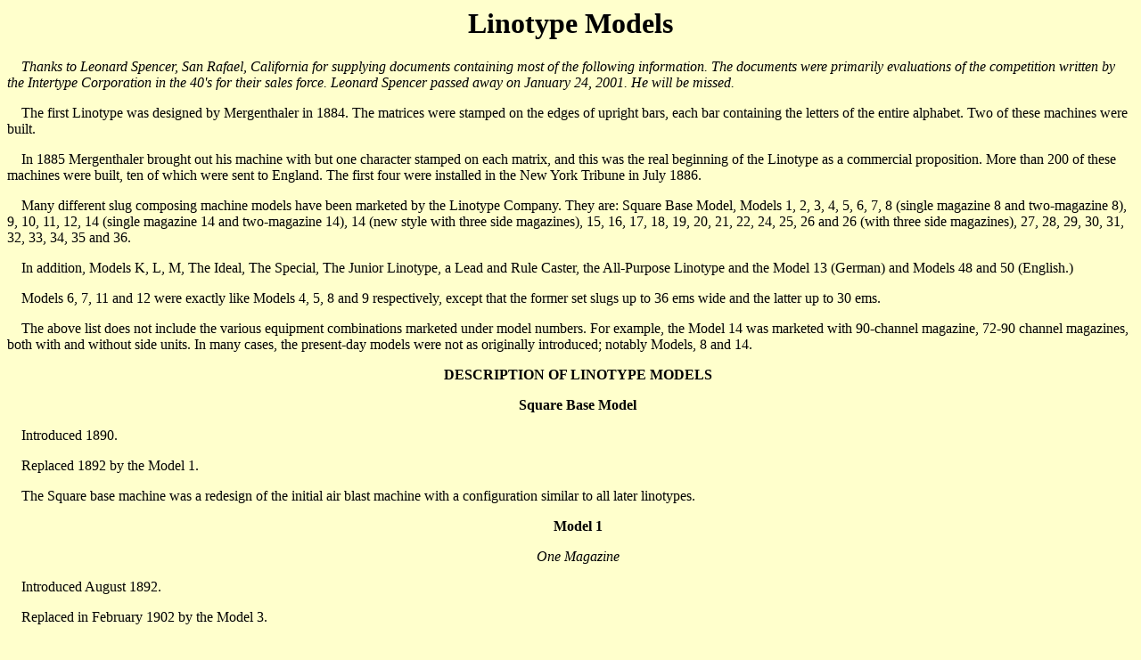

--- FILE ---
content_type: text/html
request_url: http://linotype.org/Misc/models.html
body_size: 42083
content:
<HTML>
<HEAD>
<TITLE>Linotype Models</TITLE>
<link rel=stylesheet href="../linotype.css" type=text/css>
</HEAD>
<BODY>

<center><h1>Linotype Models</h1></center>
<p><i>Thanks to Leonard Spencer, San Rafael, California for supplying documents containing most of the following information. The documents were primarily evaluations of the competition written by the Intertype Corporation in the 40's for their sales force. Leonard Spencer passed away on January 24, 2001. He will be missed.</i></p>
<P>The first Linotype was designed by Mergenthaler in 1884. The matrices were stamped on the edges of upright bars, each bar containing the letters of the entire alphabet. Two of these machines were built.</P>
<P>In 1885 Mergenthaler brought out his machine with but one character stamped on each matrix, and this was the real beginning of the Linotype as a commercial proposition. More than 200 of these machines were built, ten of which were sent to England. The first four were installed in the New York Tribune in July 1886.</P>
<P>Many different slug composing machine models have been marketed by the Linotype Company. They are: Square Base Model, Models 1, 2, 3, 4, 5, 6, 7, 8 (single magazine 8 and two-magazine 8), 9, 10, 11, 12, 14 (single magazine 14 and two-magazine 14), 14 (new style with three side magazines), 15, 16, 17, 18, 19, 20, 21, 22, 24, 25, 26 and 26 (with three side magazines), 27, 28, 29, 30, 31, 32, 33, 34, 35 and 36.</P>
<P>In addition, Models K, L, M, The Ideal, The Special, The Junior Linotype, a Lead and Rule Caster, the All-Purpose Linotype and the Model 13 (German) and Models 48 and 50 (English.)</P>
<P>Models 6, 7, 11 and 12 were exactly like Models 4, 5, 8 and 9 respectively, except that the former set slugs up to 36 ems wide and the latter up to 30 ems.</P>
<P>The above list does not include the various equipment combinations marketed under model numbers. For example, the Model 14 was marketed with 90-channel magazine, 72-90 channel magazines, both with and without side units. In many cases, the present-day models were not as originally introduced; notably Models, 8 and 14.</P>
<B><P ALIGN="CENTER">DESCRIPTION OF LINOTYPE MODELS</P></B>

<B><P ALIGN="CENTER">Square Base Model</P></B>
<P>Introduced 1890.</P>
<P>Replaced 1892 by the Model 1.</P>
<P>The Square base machine was a redesign of the initial air blast machine with a configuration similar to all later linotypes.</P>

<B><P ALIGN="CENTER">Model 1</P></B><I>
<P ALIGN="CENTER">One Magazine</P></I>
<P>Introduced August 1892.</P>
<P>Replaced in February 1902 by the Model 3.</P>
<P>The Model 1, which was the first really successful Linotype, was brought out in 1892. About 6000 were sold throughout the world.  The machines chief characteristic was its narrow magazine. Because the magazine was narrow, its range was limited to matrices not larger than 11 point because the channels the magazine were so close together that there was not space enough for thick matrices to slide down side by side. Its magazine was not of the quick change type: It could be changed from the rear, but the operation required the services of two men, was hard work and took about an hour. The Model 1 was inaccessible. It was difficult to get at and replace the cams, keyrods, verges, etc., and breakages at busy moments often resulted in expensive losses of time.</P>
<P>The Model 1 had the old style channel entrance-that is, a channel entrance was attached to each magazine. The magazine was not interchangeable with that of any other model.</P>
<P>The machine sold for $3150, and was leased for six-year periods at an annual rental of $550;</P>
<B><P ALIGN="CENTER">Model 2 (Mixer)</P></B>
<I><P ALIGN="CENTER">Two Magazines</P></I>
<P>Introduced February 1903.</P>
<P>Replaced in March 1906 by the Model 4.</P>
<P>The Model 2 was the first two-magazine machine.</P>
<P>It was not as successful as some of the other models, chiefly because its double magazine mechanism was complicated. Many of the Model 2's had the lower magazine out of use entirely or it was used only rarely for headlines, etc., and not for straight composition.</P>
<P>In selling double magazine machines, particularly the Model 4, Mergenthaler, salesmen often contended that the lower magazine was practically as fast as the upper. This contention was not entirely true as any operator knows and as anyone could understand after seeing the machine in operation. The assembling of lower magazine matrices was necessarily slow; because they had to first travel along a horizontal matrix delivery belt and then slide, one by one, down a chute leading to the assembling elevator. Besides, the matrices in the course of their long journey to the assembling point were apt to clog, either on the horizontal matrix delivery belt or in the chute. In either case it was difficult to get them out.</P>
<P>The change from one magazine to the other was practically instantaneous, unless something went wrong, being accomplished by the movement of a small lever at the operator's right.</P>
<P>The upper magazine could be removed from the rear, by two men, but it was a difficult and time-consuming task.</P>
<P>The lower magazine was several inches shorter than the upper, holding only sixteen matrices instead of the usual twenty.  This, of course, greatly  reduced the speed of this magazine, particularly on wide measures, because the operator was frequently forced to wait for one line to partially distribute before he call set the next.</P>
<P>The escapements of both magazines were actuated by one set of keyrods. This was made possible by having the lower magazine verges on top of the magazine instead of below it. When the upper magazine was in operation the lower magazine escapements were locked, and vice versa, this locking and unlocking being the function of the lever by which the operator made the change.</P>
<P>Distribution on the Model 2 was automatic that is, the matrices from both magazines could be mixed in the same line, if desired, and the distributing mechanism will separate them. There were two separate distributors-two boxes, two rails and two sets of screws. Lower magazine matrices pass through the upper distributor box, but instead of passing on to the upper rail they dropped through a chute to the lower box, from which they passed to the screws in the usual manner. The separation of the lower magazine matrices from the upper, in the upper distributor box, was effected by means of a large beveled notch cut out of the bottom of each lower magazine matrix. Matrices having this beveled notch could be run in an upper magazine or in a single magazine machine by use of a special attachment, but matrices without the beveled notch cannot be run in a lower magazine.</P>
<P>Faces smaller than 8 point were particularly troublesome in a lower magazine because of their lightness. The upper magazine had the old style channel entrance and was interchangeable with the Model 3 magazines of that kind. The lower magazine of Model 2 was not interchangeable with that of any other model. There were no special differences between the casting mechanism of the single and double magazine machines.</P>
<P>The Model 2 sold for $3600. It was superseded by the Model 4, another double magazine Linotype, having so-called "quick change" magazines and other improvements.</P>

<b><P ALIGN="CENTER">Model 3</P></b>
<I><P ALIGN="CENTER">One Magazine</P></I>
<P>Introduced February 1902.</P>
<P>Superseded in 1906 by the Model 5.</P>
<P>This was the second single magazine model. It was often called "the pica machine," because it was the first having a magazine wide enough to accommodate 12 point and larger faces. Comparatively few Model 3's were sold, because the machine was soon superseded by the Model 5.</P>
<P>Some Model 3's have the old style channel entrance-that is, the channel entrance was attached to the magazine.</P>
<P>These magazines were interchangeable with the upper magazine of Model 2. Later Model 3's carry the new style channel entrance-one channel entrance, attached to the machine, serving for all magazines. Magazines of the latter class were not interchangeable with those of any other machine.</P>
<P>A few rebuilt Model 3's have been sold, and quite a number have been rebuilt into Model 5's both in the Linotype factory and by outsiders. The latter practice was discouraged until the coming of the Intertype, and they still prefer to accept the old machine in part payment toward a new one of the later model.</P>
<P>The price of the Model 3 was $3150.</P>

<b><P ALIGN="CENTER">Model 4 (Mixer)</P></b>
<I><P ALIGN="CENTER">Two Magazines</P></I>
<P>Introduced November 1906.</P>
<P>All statements made in the preceding paragraphs under the heading "Model 2 Linotype," beginning with the second paragraph, apply also to the Model 4, excepting those regarding the removal of magazines. There were also a few minor differences between the two models.</P>
<P>The Model 4 was the first "quick change" double magazine Linotype. its upper magazine was removable from the front, and one man could make the change. On the Model 4 it was necessary to lock the matrices in, this being accomplished by thrusting a small locking bar through the bottom of the magazine. This does not require much time unless the locking bar was stopped by some matrix which had stuck in the bottom of the magazine. After getting the locking bar in place the operator must raise the bottom of the magazine a few inches, by means of two levers at the sides of the machine, when it was possible to slide the magazine down and off.</P>
<P>The lower magazine was removed from the rear, and it was possible to change it while the upper magazine was in use. This feature was much talked about by the Linotype people. The Model 4 lower magazine was short, like that of Model 2.</P>
<P>The machine carried an automatic sorts stacker and a water cooled mold disk as standard equipment. The latter was added only after the beginning of Intertype competition. The lower magazine distributor was somewhat more accessible than that of Model 2. The upper magazine was interchangeable with those of Models 5. 6, 7 (upper), 8, 11, 14, 18 and 19; the lower magazine was interchangeable with the lower magazine of Model 7.</P>

<b><P ALIGN="CENTER">Model 5</P></b>
<I><P ALIGN="CENTER">One Magazine</P></I>
<P>Introduced February 1906.</P>
<P>This machine was very similar to the Intertype, with "A" Equipment. It was the Linotype Company's first "quick change" single magazine model.</P>
<P>The magazine of the Model 5 was removable from the front in the same manner as the upper magazine of the Model 4. The machine carried an automatic sorts stacker and a water cooled mold disk as standard equipment when specified, these features having been added since the Intertype was introduced.</P>
<P ALIGN="CENTER">Used and Rebuilt Model 5's</P>
<P>Attention was called to the fact that some tired or rebuilt Model 5's carry a factory number below that of the first Model 5 which was shipped from the Linotype Factory. This was conclusive evidence that the machine originally was either a Model 1 or Model 3. The first Model 5 was No. 9851 and was shipped in February 1906.</P>
<P>Keep this in mind, and, when in competition with a used or rebuilt Model 5, caution the prospect in a pleasant way to see that the factory number of the Model 5 offered was not below No. 9851.</P>
<P ALIGN="CENTER">Model 6</P>
<I><P ALIGN="CENTER">One Magazine</P></I>
<P>Introduced January 1908.</P>
<P>This machine was simply a wide measure Model 5-that is, it will cast slugs up to 36 ems wide instead of up to 30 ems.</P>
<P ALIGN="CENTER">Model 7 (Mixer)</P>
<I><P ALIGN="CENTER">Two Magazines</P></I>
<P>Introduced October 1907.</P>
<P>This machine was simply a wide measure Model 4 - that is, it will cast slugs up to 36 ems wide instead of up to 30 ems.</P>
<P ALIGN="CENTER">Model 8 (Old Style)</P>
<I><P ALIGN="CENTER">Three Magazines</P></I>
<P>Introduced June 1911.</P>
<P>The Model 8 three-magazine and Model 9 four-magazine Linotypes were brought out simultaneously in 1911. Both have been pushed hard, and a large number of them were now in operation.</P>
<P>The Model 8 carried three superimposed magazines. These rest in a movable frame which could be raised of, lowered by the operator to bring any one of them into operative position. One distributor serves for all three magazines; consequently, it was necessary to wait for all the matrices of one magazine to distribute before changing to another.</P>
<P>The escapement mechanism was complicated. To make the connection between any one of the three sets of escapements and the one set of keyrods, ninety crescent-shaped operating levers were necessary. These were pivoted at one end, actuated by the keyrods in the middle and act upon the escapements with the other end. These ninety extra moving parts and the lost motion which they involve, constitute one of the objections to the Model 8. Not only were there more parts in each train of connections between the keyboard and the escapement verge, but the action was harder, owing to stiffer escapement springs and the short leverage at which the verge was actuated.</P>
<P>All of the magazines of this machine were alike and interchangeable with each other and with the magazines of Models 4 (upper), 5, 6, 7 (upper), 11, 14, 18 and 19. The top magazine was removable from the front, as on the Model 5. but not quite as easily. To remove the middle magazine the upper escapement block must be removed from the machine and the upper magazine and its frame jacked up.</P>
<P>The lower magazine was no more removable than the pot jacket; it was easier to run the matrices out and run in another set. The fact that this third magazine was not easily removable was a serious fault of the Model 8. Linotype salesmen get around it by stating that every office had at least one face which must always be kept on the machine, and that this face could be run in the third magazine.</P>
<P>To change from one to another of the three magazines carried by the Model 8 the operator turns a small wheel, provided with a convenient handle, located at his right. Ten revolutions of the wheel made the change from one magazine to the next. Twenty revolutions were necessary in changing from the first to the third magazine, or vice versa. At the beginning of each change, two automatic safety devices come into play. One was a strip of metal which slips down over the bottom of the magazine and warns the operator if any matrix was projecting. The other was a similar strip which passes in against the distributor bar, between the screws, and warns him if any matrices were on the bar. it was impossible to make a change of magazine, if everything was working properly, until both the distributor bar and the bottom of the magazine were clear.</P>
<P>All of these extra parts were apt to get out of order. Sometimes a matrix projects from the bottom of the magazine and the safety device falls to work. Then if the magazines are, descending, the offending matrix may get caught in such a way as to raise one of them from its escapements. In such a case all of the matrices in that magazine at once slide out on to the floor. If there were matrices on the distributor bar when the change was started, and the safety guillotine falls to work, the result was a number of troublesome wrong fonts.</P>
<P>The casting mechanism of the Model 8 was exactly like that of any Linotype. Equipment included in the machine's price consists of three magazines, three fonts of matrices, three molds, water cooled disk, and sectional universal ejector.</P>
<P ALIGN="CENTER">Model 8 (New Style)</P>
<I><P ALIGN="CENTER">Three Magazines</P></I>
<P>The new style 8 was practically the same as the old style except the magazines. They have been improved by a new locking escapement mechanism which had a special automatic lever.</P>
<P>This machine will carry 3 split magazines. The magazine frame opens up in sort of a fan shape.</P>
<P>This model was also offered to the trade as a 72-90 channel machine.</P>
<P ALIGN="CENTER">Model 9 (Mixer)</P>
<I><P ALIGN="CENTER">Four Magazines</P></I>
<P>Introduced May, 1911.</P>
<P>This machine carried four magazines. These do not move tip and down, as on the Model 8. They were all removable from the front, the change requiring four or five minutes, and were interchangeable with each other but not with those of any other models.</P>
<P>The assembling mechanism was cumbersome. The connection between the one set of keyrods and the four sets of escapements was made by a set of ninety straight rods, which could be moved up and down to engage with the escapements of any of the magazines. It was by shifting these connecting rods that the change of magazine was effected, the operation being performed by a ]ever at the operator's right.</P>
<P>The same spaceband release was used with all the magazines, and this was the source of another difficulty. Since the magazines lay one above the other, and do not move up and down, it was obvious that matrices from the top magazine cannot drop to the assembling elevator as quickly as matrices from the bottom magazine. Simply because they have several inches further to drop. Consequently, matrices from the bottom magazine were apt to get down ahead of the spaceband, although released after the spaceband was touched. Likewise, matrices from the top magazine often arrive after the spaceband was in the assembling elevator although released before it. It was impossible to remedy this difficulty, as the spaceband release could be timed for only one of the four magazines.</P>
<P>The faceplate of the Model 9 could be swung back to expose the top of the keyrods, the connecting rods, and the bottoms of the magazines. This must be done in order to remove a magazine.</P>
<P>The complications of the Model 9 distributor were such as to make the machine a source of much trouble in some shops. There were four distributor rails, four sets of screws, and five distributor boxes. The first distributor box was called the primary distributor. its function being to direct the matrices to the distributor accompanying the magazines in which they belong. This was accomplished by means of small bridges placed in the primary distributor, over which the matrices ride or straddle according to the way they were notched. When a matrix reaches the proper point in the primary distributor it falls down a chute to the distributor box of the magazine in which it belongs, when it, was distributed in the usual manner. When one of the four distributors stop. they ,all stop. To reach one distributor it, was necessary to lift. the heavy frame which supports them all. The four sets of channel entrances were also all in one frame and all must he raised together to reach the top of any of<I> </I>the magazines.</P>
<P ALIGN="CENTER">Model 10</P>
<I><P ALIGN="CENTER">One Magazine</P></I>
<P>Introduced June, 1911.</P>
<P>Obsoleted 1913.</P>
<P>This was a small single magazine machine, designed for offices unable to pay the Linotype Company's high price for a Model 5. It was no longer manufactured, having been superseded by Model 15. As an excuse for placing a comparatively low price upon it, and at the same time to prevent its interfering with the sale of higher priced machines, the Model 10 was given certain limitations, both as to speed and range. Its magazine will hold only fourteen matrices to the channel instead of the usual twenty. This so reduces its speed that it could never be sold to any but very small shops. The range of the Model 10, like that of Model 1, was limited to faces not larger than 11 point.</P>
<P ALIGN="CENTER">Model 11</P>
<I><P ALIGN="CENTER">Three Magazines</P></I>
<P>Introduced August, 1911.</P>
<P>This machine was simply a wide measure Model 8-that is, it will set slugs up to 36 ems wide, instead of up to 30 ems.</P>
<P ALIGN="CENTER">Model 12 (Mixer)</P>
<I><P ALIGN="CENTER">Four Magazines</P></I>
<P>Introduced March, 1913.</P>
<P>This machine was simply a wide measure Model 9</P>
<P ALIGN="CENTER">Model 13 Linotype-German</P>
<P>This was the old Ideal model arranged with two magazines instead of one, with a larger number of channels in the magazine, unit carrying only 15 characters per channel</P>
<P>A translation of the German description appearing in the advertising folder was as follows:</P>
<P>Multi-magazine Linotype "Ideal" with enlarged keyboard (124 key buttons) and wide magazine. The old Multi-magazine Linotype "Ideal" had been reconstructed and improved in this model. The keyboard was made wider, i.e., 34<I> </I>buttons have been added, the magazine being widened and the distributor lengthened. The magazines hold from Nonpareil to middle size characters, accents, Sorts, etc., could also be used within certain limits making this machine especially useful in its new form.</P>
<P>All Linotypes now have safety devices for protecting the fingers, a water cooling system and an improved spaceband.</P>
<P ALIGN="CENTER">Model K</P>
<I><P ALIGN="CENTER">Two Magazines,</P></I>
<P>Introduced February, 1913.</P>
<P>This machine was brought out for the purpose of meeting the competition of the Intertype. It was really, a rebuilt Model 1, but sometimes other models were rebuilt into, K's, and probably some of the machines were mostly new. The change of magazine was effected in much the same way as on the Model 8, but it was necessary for the operator to leave his seat. The upper magazine was removable from the front; the lower does not come off easily.</P>
<P>The escapement mechanism of the Model K had the same drawbacks as that of the Model 8. There were a large number of extra parts to get out of order and one more break in the string of connections between keyboard and verge.</P>
<P>The magazines were narrow, giving the machine the limited range of Models 1 and 10. Equipment of the Model K includes two fonts of matrices, two molds, (new), and a new set of spacebands.</P>
<P ALIGN="CENTER">Range of Model K</P>
<P>Linotype Models K and 10 have the same range of faces as the old Model 1, namely, 5 to 11 point, inclusive. This limitation was an important drawback of these models, particulary the Model K. A few larger faces, including the, following, "can be made to run" in the models mentioned:</P>

<P>12 pt. Gothic No. 1 <BR>
12 pt. Gothic No. 5 <BR>
12 pt. Gothic No. 5 with Gothic No. 1 <BR>
12 pt. Gothic Condensed No. 2 <BR>
14 pt. Gothic Condensed No. 2 <BR>
12 pt. Condensed Title No. I <BR>
12 pt. Condensed Title No. 2 <BR>
12 pt. DeVinne Condensed<BR>
12 pt. Elzevir<BR>
12 pt. Clarendon No. 1.<BR>
12 pt. Antique Condensed No. 1.</P>

<P ALIGN="CENTER">Model 14 (Old Style)</P>
<I><P ALIGN="CENTER">Three Magazines with One Side Magazine</P></I>
<P>Introduced July 1914.</P>
<P>This machine was first exhibited at the Waldorf-Astoria Hotel, New York, in April 1914. It was very similar to the Model 8, having three magazines, a Model 8 changing mechanism universal ejector, water cooled mold disk etc.</P>
<P>The main feature of the machine was a narrow auxiliary magazine, placed besides the three regular magazines and in a plane with them. The matrices contained in this auxiliary magazine were released by means of an escapement mechanism connected directly (that is, without a keyboard cam action) to a series of key buttons, somewhat like those, on an adding machine, but arranged vertically. The distributor bar of the machine and the distributor screws were elongated to<I> </I>cover the auxiliary magazines. The latter contains twenty-eight channels. Besides using ordinary Linotype matrices, it could carry large display characters up to 42 or 48 point set-wise. These large matrices have of lugs, and thus each character occupied two channels. The machine was designed to set headletter or large advertising figure display composition in connection with its regular work. Since the matrices from the auxiliary magazine must be carried to the assembling mechanism by means of an auxiliary matrix delivery belt, it was obviously impossible to assemble them at any considerable speed particularly large characters. Many operators prefer to assemble the matrices by hand from an automatic sorts stacker, and either lift them from the second elevator by hand or allow them to run down to the stacker. The auxiliary magazine could be changed very readily, and there was a rack fit the rear of<I> </I>the machine for carrying extra magazines, The auxiliary keyboard was a punch-board with two sets of key buttons, superimposed, so, that it change from one to the other could be made very easily.</P>
<P ALIGN="CENTER">Model 14 (Later Style)</P>
<P>The later style was equipped to carry split magazines, which could be more readily removed. The side magazine, was a wide type with a special lever which cuts off the main keyboard cap side, and allows the operator to use the side magazine by operating from the main keyboard. The mechanism used to operate; the, side unit from the main keyboard was of a complicated construction.</P>
<P>February 1; 1930 a new style 34-channel (11 1/4 inches wide) three side magazine, unit, was, introduced. The first single keyboard Model 14 carried serial number 33590. All prior side magazines had 28 channels. This 28-channel side magazine was 7 3/4 inches wide.</P>
<P>This machine was also offered to the, trade as a 72-90 channel machine.</P>
<P>All Model 14's carrying serial. No. 46706 and above were equipped with the so-called wide 34-channel side magazines. These magazines were not interchangeable with the so-called 34-channel, narrow side magazines, which were applied on all Model 14's carrying serial No. 33590 up to serial No. 46706.</P>
<P ALIGN="CENTER">Model 15</P>
<I><P ALIGN="CENTER">One Magazine</P></I>
<P>Introduced October, 1913</P>
<P>This machine superseded the Model 10. It had the same kind of a short magazine, removable from the front and limited to 14 matrices to the channel. It will carry faces from 5 point to 14 point, inclusive, and the Linotype Companies circulars state that at a slight additional cost it may be equipped to carry faces up to 36 point.</P>
<P ALIGN="CENTER">Model 16 (Mixer)</P>
<I><P ALIGN="CENTER">Two Magazines</P></I>
<P>Introduced April,19l6.</P>
<P>This was a two-magazine machine resembling in a general way, the Model 9, but having special magazines which were not interchangeable with the 9 or with, any other machine.</P>
<P>The magazines do not move up and down in a frame as on Models 8 and K. To change from one magazine to the other the operator presses a key at the right of the keyboard and the Mergenthaler advertising states that the change was so quick that operation from both magazines was continuous. Both magazines were of standard length, and were about three inches wider than any linotype magazines heretofore made. The increased width was necessary to allow the matrices from the lower magazine to pass between the keyboard rods.</P>
<P>Distribution was accomplished in about the same way as on the Model 9. The matrices first pass through a primary distributor, which separates them and allows them to drop through to the distributor box of the magazine in which they belong.</P>
<P ALIGN="CENTER">Model 17 (Mixer)</P>
<I><P ALIGN="CENTER">Two Magazines with One Side Magazine</P></I>
<P>Introduced April, 1916.</P>
<P>This machine was similar to Model 16, but carried the auxiliary magazine attachment. Its regular magazines were wider than standard, for the reason noted under "Model 16 Linotype (Mixer)." As on the Model 14, the auxiliary magazine carried twenty-eight channels, which were used for matrices of any size, including condensed caps, fonts of large display faces, accented characters, advertising figures, headletter, etc. As on the Model 14, the auxiliary magazine keyboard was a punch-board with one set of keys placed over the other in such a way that two layouts for the auxiliary magazine could be on the machine at the same time. The auxiliary magazines were removed from the front, and there was a rack at the rear of the machine for storing three extra magazines. The auxiliary magazines were also interchangeable with those used on Models 14 and 19.</P>
<P ALIGN="CENTER">Model 18</P>
<I><P ALIGN="CENTER">Two Magazines</P></I>
<P>Introduced April, 1916.</P>
<P>This was the two-magazine Model 5, its magazines being interchangeable with those used on Model 4 (upper), 5, 6, 7 (upper), 8, 14 and 19. Changes of magazine were made in the same way as on the Model K Linotype, and the magazines were independently removable from the front of the machine. The machine carried the sectional universal ejector, water-cooled mold disk, universal knife block, and double deck sorts stacker.</P>
<P ALIGN="CENTER">Model 19</P>
<I><P ALIGN="CENTER">Two Magazines with One Side Magazine</P></I>
<P>Introduced April. 1916.</P>
<P>The Model 19 was simply a Model 18 with the auxiliary magazine attachment. Matrices from the auxiliary magazine could be mixed in the same line with matrices from either one of the regular magazines, but all must be distributed before a change of the regular magazines was made.</P>
<P ALIGN="CENTER">Model 20</P>
<I><P ALIGN="CENTER">One Magazine</P></I>
<P>Introduced April, 1917.</P>
<P>The Model 20 was a single magazine display machine, patterned after the Model 5, with a magazine carrying seventy-two (72) channels and a keyboard of seventy-two (72) keys. It will not set a face larger than a fat 24 point. The magazines were only half the length of the standard magazines.</P>
<P ALIGN="CENTER">Model 21 (Old Style)</P>
<I><P ALIGN="CENTER">One Magazine</P></I>
<P>Introduced April, 1921.</P>
<P>Model 21 was a single magazine machine which accommodates either full-length or split magazines of seventy-two channels. The same as those used on the Model 20. The keyboard had seventy-two keys. The machine was equipped with two channel entrance frames, one of which could be swung out of and the other into operative position. When setting faces no larger than those carried on the Model 20, the machine was operated just as was the Model 20. To set faces beyond this range, that is, up to full 36 point, the channel entrance frames were shifted, and a lever at the side of the keyboard was moved. The movement of the lever automatically locks seventeen of the keys which leaves fifty-five of them in the operative position. In setting these extended faces, fifty-five of the magazine channels were used. A matrix galley attached to the face of each magazine accommodates sorts characters.</P>
<P ALIGN="CENTER">Model 21 (Later Style)</P>
<P>Same as old 21, except it carried 3 magazines full length or split.</P>
<P ALIGN="CENTER">Model 22 (Old Style)</P>
<I><P ALIGN="CENTER">One Magazine with One Side Magazine</P></I>
<P>Introduced November, 1920.</P>
<P>Model 22 was substantially the same as Model 21, with the addition of an auxiliary attachment which accommodates the characters that run as sorts on the Model 21. Auxiliary magazines also accommodate full sets of advertising figures or complete headletter fonts of twenty-eight characters. The auxiliary keyboard was located at the right of the main keyboard. Auxiliary magazines were interchangeable with all other Linotype auxiliary magazines of twenty-eight channels.</P>
<P>The full length magazines of both models provide full channels of text matrices.</P>
<P ALIGN="CENTER">Model 22 (Later Style)</P>
<P>Same as old 22, except that it carried 3 magazines full length or split. The side unit was operated in the same manner as the new style Model 14.</P>
<P>All machines with higher serial numbers than 46700 (approximate) were equipped with wide 34-channel side magazines. This type of side magazine was not interchangeable with the so-called narrow, 34-channel type.</P>
<P ALIGN="CENTER">Model 24 (Mixer)</P>
<I><P ALIGN="CENTER">Four Magazines with Four Side Magazines</P></I>
<P>Introduced 1920.</P>
<P>The Model 24 was equipped with four molds.</P>
<P>The Model 24 Linotype was placed on exhibition in New York in April 1920.</P>
<P>The Model 24 Linotype was conceived as a display composing machine and was offered to the trade as the latest development in the art for text and ad display composition, up to a wide 36 point. face. It was a further extension of the Model 9 and carried four magazines in its main magazine construction and four magazines in its side magazine construction.</P>
<P>On close investigation it was found that this Model 24 Linotype was of a very complicated construction.</P>
<P ALIGN="CENTER">Model 25 (Mixer)</P>
<I><P ALIGN="CENTER">Two Magazines</P></I>
<P>Introduced April 1924.</P>
<P>This was a two-magazine mixer machine, resembling in a general way the Model 16. but using, as their advertisement claims, Model 5 magazines fit either the upper or lower position. Magazines may be split or full length, in either or both positions.</P>
<P>In order to bring the magazines in operating position, the shift lever was placed in a convenient position for use by the operator.</P>
<P>Distribution was accomplished by the use of two distributors, the matrices first passing through a primary distributor and the separation was accomplished by an extra cut in the bottom of the matrix.</P>
<P>The claim was made that all Linotype matrices will run in this machine it this extra cut in the matrix was provided.</P>
<P>In 1927, a new design of distributor box was introduced. The change was in the upper or primary box only, which had been made very much like old Model 2. The lower box remains the same.</P>
<P>With this change Models 25 and 26 compare with Model 4, except that the shift on Model 4 was much more simple.</P>
<P>This model was also offered to the trade as a 72-90 channel machine.</P>
<P ALIGN="CENTER">Model 26 (Mixer)</P>
<I><P ALIGN="CENTER">Two Magazines with Two Side Magazines</P></I>
<P>Introduced April, 1924.</P>
<P>This machine was similar to Model 25, but carried two auxiliary magazines, one over the other, and the claim was made that the auxiliary magazines were interchangeable with the auxiliary magazines of Models 14 and 22. Main magazines were interchangeable and may be either split or full length.</P>
<P>Mixing was accomplished in the side magazines, in the same manner as in the main magazine and there was a similar shift for moving the side magazine, as in the case of the main magazines in order to bring the magazine into operating position.</P>
<P>In other words, the range of face claimed for this machine was similar to that of the Model 14.</P>
<P>On this machine only one keyboard was provided, and the method of securing matrices from the side magazines was accomplished in the same manner as in the Model 14. The same complications apparent in the side unit mechanism of the Model 14 and 22 ate found in this machine.</P>
<P>This model was also offered to the trade as a 72-90 channel machine.</P>
<P>All machines with higher serial numbers than 46700 (approximate) were equipped with wide 34-channel side magazines. This type of side magazine was not interchangeable with the so-called narrow, 34-channel type.</P>
<P ALIGN="CENTER">Model 27*</P>
<P>Introduced April 1935.</P>
<P>This was a one, two or, three main-magazine machine equipped with extra wide 72-channel lightweight split magazines similar to our three-magazine Model 11. Tire magazines were 5% incites wider than the old style 72-channel magazines, and could be altered to interchange with Models 33, 34, 35, and 36. It was claimed that this machine will carry normal 36 point and condensed faces up to 60 point. Twelve matrices to the split magazine. It was a single distributor machine.</P>
<P ALIGN="CENTER">Model 28*</P>
<P>Introduced in 1935.</P>
<P>This machine was similar to the Model 27 but carried one or three wide side magazines like the Intertype Models H-1s.m. or H-3s.m.</P>
<P>One keyboard was provided for both main and side magazines, and the method of securing matrices front the side magazine was accomplished in the same manner as on the late Model 14.</P>
<B><P ALIGN="CENTER">Blue Streak Linotypes</P></B>
<P>Blue Streak Linotypes introduced in 1936</P>
<P>Blue Streak Standard Models were Models 8-14-25-26-27-28-29-30.</P>
<P ALIGN="CENTER">Model 29</P>
<P>Introduced November 1936.</P>
<P>This machine was a four main-magazine mixer, comparable to the Intertype F and G F4 and G4, with magazine equipments and mixing possibilities as follows:</P>

<P>One 72 and one 90, mix from both magazines. <BR>
Two 72, mix from both magazines. <BR>
Two 90, mix from both magazines. <BR>
One 90 and two 72, mix from first two only. <BR>
Two 90, one 72, mix from first two only. <BR>
Three 90, mix from first two and bottom two. <BR>
Three 72, mix from first two and bottom two. <BR>
Four 72, mix from first two, second two and bottom two. <BR>
Four 90, mix from first two, second two and bottom two. <BR>
Two 72 and two 90, mix from first two and bottom two.</P>

<P ALIGN="CENTER">Model 30</P>
<P>Introduced in 1936.</P>
<P>This machine was similar to the Model 29 but carried two. three or four side magazines. Mixing of side magazine matrices was accomplished in the same manner as in the main magazine shift.</P>
<P>Following was a list of possible magazine equipment which</P>
<P>Price Of full magazine for Models 27 and 28, $225.00, lower split, $190.00 each.</P>
<P>Is similar to Intertype two and four-magazine F-4s.m. and G-4s.m.: </P>
<P>One 72 and one 90, with two side magazines, mixing both magazines.<BR>
One 72 and one 90, with four side magazines, mixing both magazines.<BR>
Two 72, with two side magazines, mixing both magazines.<BR>
Two 72, with four side magazines, mixing both magazines.<BR>
Three 72, with three side magazines, mixing first two and bottom two.<BR>
Four 72, with two side magazines, mixing first two, second two and third two.</P>
<P>Two 72 and two 90, with two side magazines, mixing from first two and bottom two.</P>
<P>Two 72 and two 90, with four side magazines, mixing from first two and bottom two.</P>
<P>One 90 and two 72, with three side magazines, mixing from first two only.</P>
<P>Two 90 and one 72, with three side magazines, mixing from first two only.</P>
<P>Two 90, with two side magazines, mixing from first two.<BR>
Two 90, with four side magazines. mixing from first two.<BR>
Three 90, with three side magazines, mixing from first two and bottom two.</P>
<P>Four 90, with two side magazines, mixing from first two, second two, third two.</P>
<P>Four 90, with four side magazines, mixing from first two, second two, third two.</P>

<P ALIGN="CENTER">Model 31</P>
<P>Single distributor machine called a Master Model.</P>
<P>This machine could be supplied in two styles. One style was the same as the Model 8 and could be supplied as a 1, 2, 3, or 4 main (split or full-length) magazine machine.</P>
<P>The other style was known as the Two-in-One and carried 72 and 90-channel magazines starting from two main magazines in combinations as follows:</P>
<P>Three 72 and one 90-channel magazine or vice versa, or two 72 and two 90-channel magazines or vice versa, or one 72 and one 90 or two 90 and one 72. Also, 72 or 90-channel magazines could be placed in any position.</P>
<P>The change of magazines was accomplished by a dial for selecting the proper channel entrance. These machines were known as Blue Streak models.</P>
<P ALIGN="CENTER">Model 32</P>
<P>Same as Model 31 only equipped with 1, 2, 3, or 4 side magazines.</P>
<P>This machine replaces the Model 14. Both models could be had as 42-em machines, also regular and low quadding, fixed indention, and 6-pocket mold disk at additional cost. Both models were supplied as 1, 2. 3, or 4 main or side magazine machines except in the 72-90 combination nation which starts with two main magazines.</P>
<P ALIGN="CENTER">Model 33 (2 in 1) Non-Mixer*</P>
<P>Equipped with 2 or 4 magazines carrying Special Extra Wide 72 and Extra Wide 90-channel main magazines. The 90-channel magazines carry 24 pt. normal faces and the 72-channel magazines carry 36 pt. faces.</P>
<P>The 72-90 feature machine requires a special channel entrance change when shifting from 90 to 72-channel magazines and vice versa and in addition there were other changes, five or six, necessary before matrices could be assembled.</P>
<P ALIGN="CENTER">Model 34 Non-Mixer*</P>
<P>Same as Model 33, with 1 side magazine. Also supplied in the 72-90 feature.</P>
<P ALIGN="CENTER">Model 35 Mixer*</P>
<P>This super display model was similar to the Model 33 except that it was a mixer machine. It carried the same extra wide 72 and extra wide 90-channel magazines as the Model 33 and it was our understanding that the Model 35 had the same type of channel entrance as was carried on the Model 33. This model carried two or four main magazines only.</P>
<P ALIGN="CENTER">Model 36 Mixer*</P>
<P>Same as Model 35 except the two main-magazine machine carried two auxiliary magazines and the four main-magazine machine carried four auxiliary magazines.</P>
<P ALIGN="CENTER">Linotype Junior</P>
<P>Introduced (one-letter, low base) June, 1902, (one-letter, high base) July, 1907, (two-letter) January, 1908.</P>
<P>Except in general principles, this machine was wholly unlike any other Linotype. It was designed for small newspaper offices, first as a one-letter machine and later two-letter. Practically none have been sold for the past few years, particularly since the advent of Models 10 and 15, The machine was very troublesome and very few were running today. Most of them have been taken back by the Linotype Company, in part payment for other models.</P>
<P>The Junior was a slow machine, setting from two to four thousand ems per hour. It cannot produce slugs wider than 13 ems, and seldom was used for more than one size and body. Quite a variety of faces were furnished, in 6, 8 and 10 point sizes, but changes from one to another were tedious and not frequently attempted.</P>
</BODY>
</HTML>


--- FILE ---
content_type: text/css
request_url: http://linotype.org/linotype.css
body_size: 335
content:
H1 { color: #000000 }
A:link {color: #0000FF}
A:active {color: #FF0000; font-weight: bold}
A:visited {color: #663399}
p {text-indent: 1em }


body { background: #66CCFF; color: #000000 }
body { background: #FFFFFF; color: #000000 }
body { background: #CCCCCC; color: #000000 }
body { background: #FFFFCC; color: #000000 }

